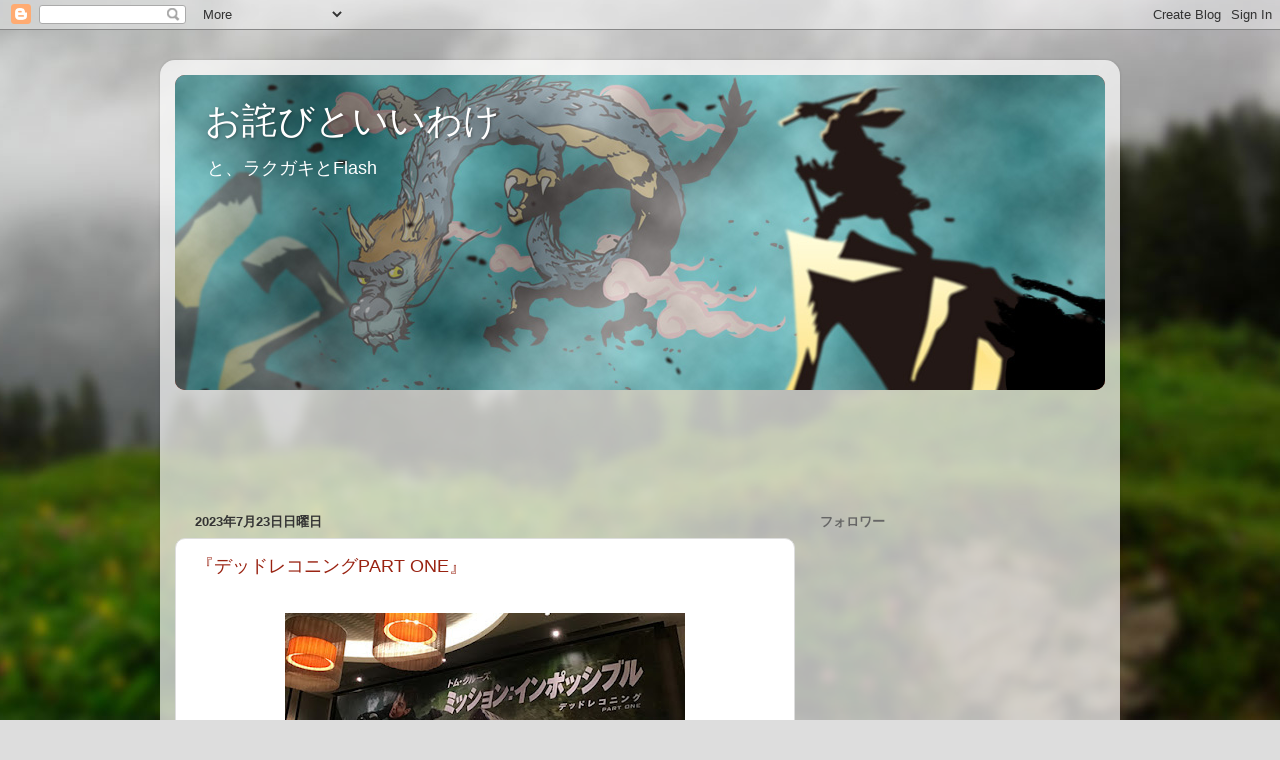

--- FILE ---
content_type: text/html; charset=utf-8
request_url: https://www.google.com/recaptcha/api2/aframe
body_size: 265
content:
<!DOCTYPE HTML><html><head><meta http-equiv="content-type" content="text/html; charset=UTF-8"></head><body><script nonce="FYkfp_0SLS56paIi4-6-tA">/** Anti-fraud and anti-abuse applications only. See google.com/recaptcha */ try{var clients={'sodar':'https://pagead2.googlesyndication.com/pagead/sodar?'};window.addEventListener("message",function(a){try{if(a.source===window.parent){var b=JSON.parse(a.data);var c=clients[b['id']];if(c){var d=document.createElement('img');d.src=c+b['params']+'&rc='+(localStorage.getItem("rc::a")?sessionStorage.getItem("rc::b"):"");window.document.body.appendChild(d);sessionStorage.setItem("rc::e",parseInt(sessionStorage.getItem("rc::e")||0)+1);localStorage.setItem("rc::h",'1768996806251');}}}catch(b){}});window.parent.postMessage("_grecaptcha_ready", "*");}catch(b){}</script></body></html>